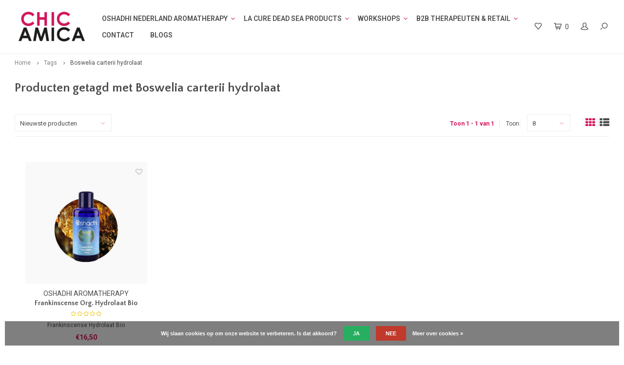

--- FILE ---
content_type: text/html;charset=utf-8
request_url: https://www.chicamica.com/tags/boswelia-carterii-hydrolaat/
body_size: 10084
content:
<!DOCTYPE html>
<html lang="nl">
  <head>
    
        
    <meta charset="utf-8"/>
<!-- [START] 'blocks/head.rain' -->
<!--

  (c) 2008-2026 Lightspeed Netherlands B.V.
  http://www.lightspeedhq.com
  Generated: 14-01-2026 @ 13:13:36

-->
<link rel="canonical" href="https://www.chicamica.com/tags/boswelia-carterii-hydrolaat/"/>
<link rel="alternate" href="https://www.chicamica.com/index.rss" type="application/rss+xml" title="Nieuwe producten"/>
<link href="https://cdn.webshopapp.com/assets/cookielaw.css?2025-02-20" rel="stylesheet" type="text/css"/>
<meta name="robots" content="noodp,noydir"/>
<meta property="og:url" content="https://www.chicamica.com/tags/boswelia-carterii-hydrolaat/?source=facebook"/>
<meta property="og:site_name" content="Chicamica Holistic Health &amp; Beauty "/>
<meta property="og:title" content="Boswelia carterii hydrolaat"/>
<meta property="og:description" content="Chicamica Holistic Health &amp; Beauty is de distributeur van Oshadhi Aromatherapie in Nederland.  Essentiele olien, Hydrolaten, Vette Planten olien, Geursprays, Ge"/>
<script>
  window.dataLayer = window.dataLayer || [];
    function gtag(){dataLayer.push(arguments);}
    gtag('js', new Date());

    gtag('config', 'AW-742695987');
</script>
<script src="https://www.googletagmanager.com/gtag/js?id=AW-742695987"></script>
<!--[if lt IE 9]>
<script src="https://cdn.webshopapp.com/assets/html5shiv.js?2025-02-20"></script>
<![endif]-->
<!-- [END] 'blocks/head.rain' -->
    <title>Boswelia carterii hydrolaat - Chicamica Holistic Health &amp; Beauty </title>
    <meta name="description" content="Chicamica Holistic Health &amp; Beauty is de distributeur van Oshadhi Aromatherapie in Nederland.  Essentiele olien, Hydrolaten, Vette Planten olien, Geursprays, Ge" />
    <meta name="keywords" content="Boswelia, carterii, hydrolaat, chicamica, spaconcepten,massage, wellness,massageworkshops, product trainen, la Cure, Oshadhi Nederland, Oshadhi, wellnessconcepten,massageopleiding,massagecursus,styling, cosmetica, natuurcosmetica, ayurvedische beauty" />
    <meta http-equiv="X-UA-Compatible" content="IE=edge,chrome=1">
    <meta name="viewport" content="width=device-width, initial-scale=1.0">
    <meta name="apple-mobile-web-app-capable" content="yes">
    <meta name="apple-mobile-web-app-status-bar-style" content="black">
    <meta property="fb:app_id" content="966242223397117"/>
    <meta name="viewport" content="width=device-width, initial-scale=1, maximum-scale=1, user-scalable=0"/>

    <link rel="shortcut icon" href="https://cdn.webshopapp.com/shops/8572/themes/137360/assets/favicon.ico?20260106170633" type="image/x-icon" />
    <link href='//fonts.googleapis.com/css?family=Roboto:400,300,500,600,700,800,900' rel='stylesheet' type='text/css'>
    <link href='//fonts.googleapis.com/css?family=Quattrocento%20Sans:400,300,500,600,700,800,900' rel='stylesheet' type='text/css'>
    <link rel="stylesheet" href="https://cdn.webshopapp.com/shops/8572/themes/137360/assets/bootstrap.css?2026010617080720201208093106" />
    <link rel="stylesheet" href="https://cdn.webshopapp.com/shops/8572/themes/137360/assets/font-awesome-min.css?2026010617080720201208093106" />
    <link rel="stylesheet" href="https://cdn.webshopapp.com/shops/8572/themes/137360/assets/sm-icons.css?2026010617080720201208093106" />  
    <link rel="stylesheet" href="https://cdn.webshopapp.com/shops/8572/themes/137360/assets/owl-carousel-min.css?2026010617080720201208093106" />  
    <link rel="stylesheet" href="https://cdn.webshopapp.com/shops/8572/themes/137360/assets/semantic.css?2026010617080720201208093106" />  
    <link rel="stylesheet" href="https://cdn.webshopapp.com/shops/8572/themes/137360/assets/jquery-fancybox-min.css?2026010617080720201208093106" /> 
    <link rel="stylesheet" href="https://cdn.webshopapp.com/shops/8572/themes/137360/assets/style.css?2026010617080720201208093106" /> 
    <link rel="stylesheet" href="https://cdn.webshopapp.com/shops/8572/themes/137360/assets/settings.css?2026010617080720201208093106" />  
    <link rel="stylesheet" href="https://cdn.webshopapp.com/assets/gui-2-0.css?2025-02-20" />
    <link rel="stylesheet" href="https://cdn.webshopapp.com/assets/gui-responsive-2-0.css?2025-02-20" /> 
        <link rel="stylesheet" href="https://cdn.webshopapp.com/shops/8572/themes/137360/assets/custom.css?2026010617080720201208093106" />

    <script src="https://cdn.webshopapp.com/assets/jquery-1-9-1.js?2025-02-20"></script>
    <script src="https://cdn.webshopapp.com/assets/jquery-ui-1-10-1.js?2025-02-20"></script>
   
    <script src="https://cdn.webshopapp.com/shops/8572/themes/137360/assets/bootstrap.js?2026010617080720201208093106"></script>
    <script src="https://cdn.webshopapp.com/shops/8572/themes/137360/assets/owl-carousel-min.js?2026010617080720201208093106"></script>
    <script src="https://cdn.webshopapp.com/shops/8572/themes/137360/assets/semantic.js?2026010617080720201208093106"></script>
    <script src="https://cdn.webshopapp.com/shops/8572/themes/137360/assets/jquery-fancybox-min.js?2026010617080720201208093106"></script>
    <script src="https://cdn.webshopapp.com/shops/8572/themes/137360/assets/moment.js?2026010617080720201208093106"></script>  
    <script src="https://cdn.webshopapp.com/shops/8572/themes/137360/assets/js-cookie.js?2026010617080720201208093106"></script>
    <script src="https://cdn.webshopapp.com/shops/8572/themes/137360/assets/jquery-countdown-min.js?2026010617080720201208093106"></script>
    <script src="https://cdn.webshopapp.com/shops/8572/themes/137360/assets/global.js?2026010617080720201208093106"></script>
    
    <script src="https://cdn.webshopapp.com/shops/8572/themes/137360/assets/jcarousel.js?2026010617080720201208093106"></script>
    <script src="https://cdn.webshopapp.com/assets/gui.js?2025-02-20"></script>
    <script src="https://cdn.webshopapp.com/assets/gui-responsive-2-0.js?2025-02-20"></script>
    
    <script src='//platform-api.sharethis.com/js/sharethis.js#property=58ff075da9dabe0012b03331&product=inline-share-buttons' async='async'></script>      
        
    
    <!--[if lt IE 9]>
    <link rel="stylesheet" href="https://cdn.webshopapp.com/shops/8572/themes/137360/assets/style-ie.css?2026010617080720201208093106" />
    <![endif]-->
  </head>
  <body >
   
         
   <div itemscope itemtype="http://schema.org/BreadcrumbList">
	<div itemprop="itemListElement" itemscope itemtype="http://schema.org/ListItem">
    <a itemprop="item" href="https://www.chicamica.com/"><span itemprop="name" content="Home"></span></a>
    <meta itemprop="position" content="1" />
  </div>
    	<div itemprop="itemListElement" itemscope itemtype="http://schema.org/ListItem">
      <a itemprop="item" href="https://www.chicamica.com/tags/"><span itemprop="name" content="Tags"></span></a>
      <meta itemprop="position" content="2" />
    </div>
    	<div itemprop="itemListElement" itemscope itemtype="http://schema.org/ListItem">
      <a itemprop="item" href="https://www.chicamica.com/tags/boswelia-carterii-hydrolaat/"><span itemprop="name" content="Boswelia carterii hydrolaat"></span></a>
      <meta itemprop="position" content="3" />
    </div>
  </div>

   <div class="cart-overlay cart"></div>

<div class="cart-side cart">
  <div class="cart-inner">
    
    <div class="cart-title-wrap">
      <div class="cart-title">
        <div class="align">
          <div class="title title-font align-middle">Winkelwagen</div>
          <div class="items text-right align-middle"><span class="item-qty">0</span> artikelen</div>
        </div>
      </div>
      <div class="close-cart">
        <div class="align align-100">
          <div class="align-middle">
            <i class="fa fa-close"></i></div>
          </div>
        </div>
    </div>
    
    <div class="cart-body">
      
        
      <div class="no-cart-products">Geen producten gevonden...</div>
      
    </div>
    
        
  </div>
</div>   <div class="cart-overlay wishlist"></div>

<div class="cart-side wishlist">
  <div class="cart-inner">
    
    <div class="cart-title-wrap">
      <div class="cart-title">
        <div class="align">
          <div class="title title-font align-middle">Verlanglijst</div>
          <div class="items text-right align-middle"><span class="item-qty"></span> artikelen</div>
        </div>
      </div>
      <div class="close-cart">
        <div class="align align-100">
          <div class="align-middle">
            <i class="fa fa-close"></i></div>
          </div>
        </div>
    </div>
    
    <div class="cart-body">
      
      <div class="cart-products">
        <table>
          
        </table>
      </div>
      
            <div class="no-cart-products">U moet ingelogd zijn om deze functie te gebruiken....</div>
            
    </div>
    
  </div>
</div>   <div class="mobile-menu-overlay menu"></div>

<div class="mobile-menu cart">
  <div class="mobile-menu-inner">
    
  <div class="logo large align-middle">
    <a href="https://www.chicamica.com/">
            <img src="https://cdn.webshopapp.com/shops/8572/themes/137360/assets/mobile-menu-logo.png?2026010617080720201208093106" alt="Chicamica Holistic Health &amp; Beauty ">
          </a>
  </div>
  
    <ul class="sub-menu">
              	<li>
        	<a href="#login-popup" data-fancybox><i class="fa fa-user before"></i>Inloggen</a>
        </li>
            </ul>
    
   <ul>
          <li class=""><a class="normal-link" href="https://www.chicamica.com/oshadhi-nederland-aromatherapy/"><i class="fa fa-circle-o before"></i>OSHADHI NEDERLAND AROMATHERAPY</a><span class="more-cats"><i class="fa fa-angle-right"></i></span>              <ul class="">
                    <li class=""><a class="normal-link" href="https://www.chicamica.com/oshadhi-nederland-aromatherapy/oshadhi-essentiele-olien/">OSHADHI ESSENTIELE OLIEN</a><span class="more-cats"><i class="fa fa-angle-right"></i></span>
                          <ul class="">
                                <li class=""><a class="normal-link" href="https://www.chicamica.com/oshadhi-nederland-aromatherapy/oshadhi-essentiele-olien/eo-lavendel/">E.O. LAVENDEL</a></li>
                                <li class=""><a class="normal-link" href="https://www.chicamica.com/oshadhi-nederland-aromatherapy/oshadhi-essentiele-olien/eo-roots/">E.O. ROOTS</a></li>
                                <li class=""><a class="normal-link" href="https://www.chicamica.com/oshadhi-nederland-aromatherapy/oshadhi-essentiele-olien/eo-citrus/">E.O. CITRUS</a></li>
                                <li class=""><a class="normal-link" href="https://www.chicamica.com/oshadhi-nederland-aromatherapy/oshadhi-essentiele-olien/eo-kruiden/">E.O. KRUIDEN</a></li>
                                <li class=""><a class="normal-link" href="https://www.chicamica.com/oshadhi-nederland-aromatherapy/oshadhi-essentiele-olien/eo-bomen/">E.O. BOMEN</a></li>
                                <li class=""><a class="normal-link" href="https://www.chicamica.com/oshadhi-nederland-aromatherapy/oshadhi-essentiele-olien/eo-bloemen/">E.O. BLOEMEN</a></li>
                                <li class=""><a class="normal-link" href="https://www.chicamica.com/oshadhi-nederland-aromatherapy/oshadhi-essentiele-olien/eo-plant/">E.O. PLANT</a></li>
                                <li class=""><a class="normal-link" href="https://www.chicamica.com/oshadhi-nederland-aromatherapy/oshadhi-essentiele-olien/eo-grassen/">E.O. GRASSEN</a></li>
                                <li class=""><a class="normal-link" href="https://www.chicamica.com/oshadhi-nederland-aromatherapy/oshadhi-essentiele-olien/eo-zaden/">E.O. ZADEN</a></li>
                                <li class=""><a class="normal-link" href="https://www.chicamica.com/oshadhi-nederland-aromatherapy/oshadhi-essentiele-olien/eo-hars-resin/">E.O. HARS, RESIN</a></li>
                                <li class=""><a class="normal-link" href="https://www.chicamica.com/oshadhi-nederland-aromatherapy/oshadhi-essentiele-olien/eo-vruchten-noten/">E.O. VRUCHTEN/NOTEN</a></li>
                              </ul>
            
          </li>
                    <li class=""><a class="normal-link" href="https://www.chicamica.com/oshadhi-nederland-aromatherapy/oshadhi-maceraten/">OSHADHI MACERATEN</a>
            
          </li>
                    <li class=""><a class="normal-link" href="https://www.chicamica.com/oshadhi-nederland-aromatherapy/oshadhi-basis-plantenolien/">OSHADHI BASIS PLANTENOLIEN</a>
            
          </li>
                    <li class=""><a class="normal-link" href="https://www.chicamica.com/oshadhi-nederland-aromatherapy/oshadhi-body-en-massage-olien/">OSHADHI BODY EN MASSAGE OLIEN</a>
            
          </li>
                    <li class=""><a class="normal-link" href="https://www.chicamica.com/oshadhi-nederland-aromatherapy/oshadhi-aloe-vera-balsems/">OSHADHI ALOE VERA, BALSEMS</a>
            
          </li>
                    <li class=""><a class="normal-link" href="https://www.chicamica.com/oshadhi-nederland-aromatherapy/oshadhi-synergien-blends/">OSHADHI SYNERGIEN-BLENDS</a>
            
          </li>
                    <li class=""><a class="normal-link" href="https://www.chicamica.com/oshadhi-nederland-aromatherapy/oshadhi-hydrolaten/">OSHADHI HYDROLATEN</a>
            
          </li>
                    <li class=""><a class="normal-link" href="https://www.chicamica.com/oshadhi-nederland-aromatherapy/oshadhi-biologische-huidverzorging/">OSHADHI  BIOLOGISCHE HUIDVERZORGING</a>
            
          </li>
                    <li class=""><a class="normal-link" href="https://www.chicamica.com/oshadhi-nederland-aromatherapy/oshadhi-ayurvedische-olien/">OSHADHI AYURVEDISCHE OLIEN</a>
            
          </li>
                    <li class=""><a class="normal-link" href="https://www.chicamica.com/oshadhi-nederland-aromatherapy/aromadiffusers/">AROMADIFFUSERS</a>
            
          </li>
                    <li class=""><a class="normal-link" href="https://www.chicamica.com/oshadhi-nederland-aromatherapy/oshadhi-supplies-sets-en-boeken/">OSHADHI SUPPLIES SETS EN BOEKEN</a>
            
          </li>
                    <li class=""><a class="normal-link" href="https://www.chicamica.com/oshadhi-nederland-aromatherapy/oshadhi-aromasprays-parfums-roll-on/">OSHADHI AROMASPRAYS, PARFUMS, ROLL-ON</a>
            
          </li>
                    <li class=""><a class="normal-link" href="https://www.chicamica.com/oshadhi-nederland-aromatherapy/too-good-to-go-sale/">TOO GOOD TO GO - SALE</a>
            
          </li>
                  </ul>
            </li>
          <li class=""><a class="normal-link" href="https://www.chicamica.com/la-cure-dead-sea-products/"><i class="fa fa-circle-o before"></i>LA CURE DEAD SEA PRODUCTS</a><span class="more-cats"><i class="fa fa-angle-right"></i></span>              <ul class="">
                    <li class=""><a class="normal-link" href="https://www.chicamica.com/la-cure-dead-sea-products/la-cure-bath-salt/">LA CURE BATH SALT</a>
            
          </li>
                    <li class=""><a class="normal-link" href="https://www.chicamica.com/la-cure-dead-sea-products/la-cure-black-mud/">LA CURE BLACK MUD</a>
            
          </li>
                    <li class=""><a class="normal-link" href="https://www.chicamica.com/la-cure-dead-sea-products/la-cure-gezichts-producten/">LA CURE GEZICHTS PRODUCTEN</a>
            
          </li>
                    <li class=""><a class="normal-link" href="https://www.chicamica.com/la-cure-dead-sea-products/la-cure-body-producten/">LA CURE BODY PRODUCTEN</a>
            
          </li>
                    <li class=""><a class="normal-link" href="https://www.chicamica.com/la-cure-dead-sea-products/shop-lacure-deutsch/">SHOP  LACURE DEUTSCH</a>
            
          </li>
                    <li class=""><a class="normal-link" href="https://www.chicamica.com/la-cure-dead-sea-products/info-deutsch/">INFO DEUTSCH</a>
            
          </li>
                  </ul>
            </li>
          <li class=""><a class="normal-link" href="https://www.chicamica.com/workshops/"><i class="fa fa-circle-o before"></i> WORKSHOPS </a><span class="more-cats"><i class="fa fa-angle-right"></i></span>              <ul class="">
                    <li class=""><a class="normal-link" href="https://www.chicamica.com/workshops/workshops-werken-met-essentiele-olien-en-hydrolate/">WORKSHOPS WERKEN MET ESSENTIELE OLIEN EN HYDROLATEN </a>
            
          </li>
                    <li class=""><a class="normal-link" href="https://www.chicamica.com/workshops/workshops-massage/">WORKSHOPS  MASSAGE</a>
            
          </li>
                    <li class=""><a class="normal-link" href="https://www.chicamica.com/workshops/1-daagse-introductie-opleiding-aromatherapie-voor/">1-DAAGSE INTRODUCTIE OPLEIDING AROMATHERAPIE VOOR PROFESSIONALS </a>
            
          </li>
                    <li class=""><a class="normal-link" href="https://www.chicamica.com/workshops/oshadhi-kennismaking-voor-professionals/">OSHADHI - KENNISMAKING  VOOR PROFESSIONALS</a>
            
          </li>
                  </ul>
            </li>
          <li class=""><a class="normal-link" href="https://www.chicamica.com/b2b-therapeuten-retail/"><i class="fa fa-circle-o before"></i>B2B  THERAPEUTEN &amp;  RETAIL</a><span class="more-cats"><i class="fa fa-angle-right"></i></span>              <ul class="">
                    <li class=""><a class="normal-link" href="https://www.chicamica.com/b2b-therapeuten-retail/wellness-concepts/">WELLNESS CONCEPTS</a>
            
          </li>
                  </ul>
            </li>
          <li class=""><a class="normal-link" href="https://www.chicamica.com/contact/"><i class="fa fa-circle-o before"></i>CONTACT</a>            </li>
                	<li class=""><a href="https://www.chicamica.com/blogs/chicamica-blog/"><i class="fa fa-circle-o before"></i>BLOGS</a></li>
                </ul>
    
    <ul class="sub-menu">
                        <li>
        <a href="https://www.chicamica.com/compare/"><i class="fa fa-exchange before"></i>Vergelijk producten</a>
      </li>
                  <li>
      	        <a href="#login-popup" data-fancybox>
                  <i class="fa fa-heart-o before"></i> Verlanglijst
        </a>
      </li>
          </ul>
    
    
    	
  </div>
</div>   <div id="login-popup">
  
<div class="col">
  <div class="title-wrap">
    <div class="title title-font">Inloggen</div>
    <div class="subtitle">Als u een account bij ons heeft, meld u dan aan.</div>
  </div>
<form class="formLogin" id="formLogin" action="https://www.chicamica.com/account/loginPost/?return=https%3A%2F%2Fwww.chicamica.com%2Ftags%2Fboswelia-carterii-hydrolaat%2F" method="post">
  <input type="hidden" name="key" value="d098db899cbbdccb1654472b8f588914" />
  <input type="hidden" name="type" value="login" />
  <input type="text" name="email" id="formLoginEmail" value="" placeholder="E-mailadres" />
  <input type="password" name="password" id="formLoginPassword" value="" placeholder="Wachtwoord"/>
  <div class="buttons">
      <a class="btn" href="#" onclick="$('#formLogin').submit(); return false;" title="Inloggen">Inloggen</a>
       <a class="forgot-pw" href="https://www.chicamica.com/account/password/">Wachtwoord vergeten?</a>
  </div>
  </form>
  </div>
  
  <div class="col last">
      <div class="title-wrap">
        <div class="title title-font">Registreren</div>
        <div class="subtitle">Door een account aan te maken in deze winkel kunt u het betalingsproces sneller doorlopen, meerdere adressen opslaan, bestellingen bekijken en volgen en meer.</div>
        <div class="buttons">
          <a class="btn" href="https://www.chicamica.com/account/register/" title="Account aanmaken">Account aanmaken</a>
      </div>
      </div>
    </div>
  
</div>
<header id="header" class="menu-in-header">
  
    
  <div class="main-header body-wrap">
    <div class="container-wide">
      <div class="align">
        
        <div class="menu-button align-middle hidden-md hidden-lg">
          <a class="open-menu">
            <ul>
              <li></li>
              <li></li>
              <li></li>
              <li>menu</li>
            </ul>
          </a>
        </div>
        
        <div class="logo large align-middle">
          <a href="https://www.chicamica.com/">
                        <img src="https://cdn.webshopapp.com/shops/8572/themes/137360/assets/logo.png?20260106170633" alt="Chicamica Holistic Health &amp; Beauty ">
                      </a>
        </div>
        
                <div class="main-menu align-middle hidden-sm hidden-xs">
                    
          <ul>
            	              <li class="item sub">
                <a class="itemLink" href="https://www.chicamica.com/oshadhi-nederland-aromatherapy/" title="OSHADHI NEDERLAND AROMATHERAPY">OSHADHI NEDERLAND AROMATHERAPY</a>
                                <i class="fa fa-angle-down"></i>
                <ul class="subnav">
                                    <li class="subitem">
                    <a class="subitemLink" href="https://www.chicamica.com/oshadhi-nederland-aromatherapy/oshadhi-essentiele-olien/" title="OSHADHI ESSENTIELE OLIEN">OSHADHI ESSENTIELE OLIEN</a>
                                        <ul class="subnav">
                                            <li class="subitem">
                        <a class="subitemLink" href="https://www.chicamica.com/oshadhi-nederland-aromatherapy/oshadhi-essentiele-olien/eo-lavendel/" title="E.O. LAVENDEL">E.O. LAVENDEL</a>
                      </li>
                                            <li class="subitem">
                        <a class="subitemLink" href="https://www.chicamica.com/oshadhi-nederland-aromatherapy/oshadhi-essentiele-olien/eo-roots/" title="E.O. ROOTS">E.O. ROOTS</a>
                      </li>
                                            <li class="subitem">
                        <a class="subitemLink" href="https://www.chicamica.com/oshadhi-nederland-aromatherapy/oshadhi-essentiele-olien/eo-citrus/" title="E.O. CITRUS">E.O. CITRUS</a>
                      </li>
                                            <li class="subitem">
                        <a class="subitemLink" href="https://www.chicamica.com/oshadhi-nederland-aromatherapy/oshadhi-essentiele-olien/eo-kruiden/" title="E.O. KRUIDEN">E.O. KRUIDEN</a>
                      </li>
                                            <li class="subitem">
                        <a class="subitemLink" href="https://www.chicamica.com/oshadhi-nederland-aromatherapy/oshadhi-essentiele-olien/eo-bomen/" title="E.O. BOMEN">E.O. BOMEN</a>
                      </li>
                                            <li class="subitem">
                        <a class="subitemLink" href="https://www.chicamica.com/oshadhi-nederland-aromatherapy/oshadhi-essentiele-olien/eo-bloemen/" title="E.O. BLOEMEN">E.O. BLOEMEN</a>
                      </li>
                                            <li class="subitem">
                        <a class="subitemLink" href="https://www.chicamica.com/oshadhi-nederland-aromatherapy/oshadhi-essentiele-olien/eo-plant/" title="E.O. PLANT">E.O. PLANT</a>
                      </li>
                                            <li class="subitem">
                        <a class="subitemLink" href="https://www.chicamica.com/oshadhi-nederland-aromatherapy/oshadhi-essentiele-olien/eo-grassen/" title="E.O. GRASSEN">E.O. GRASSEN</a>
                      </li>
                                            <li class="subitem">
                        <a class="subitemLink" href="https://www.chicamica.com/oshadhi-nederland-aromatherapy/oshadhi-essentiele-olien/eo-zaden/" title="E.O. ZADEN">E.O. ZADEN</a>
                      </li>
                                            <li class="subitem">
                        <a class="subitemLink" href="https://www.chicamica.com/oshadhi-nederland-aromatherapy/oshadhi-essentiele-olien/eo-hars-resin/" title="E.O. HARS, RESIN">E.O. HARS, RESIN</a>
                      </li>
                                            <li class="subitem">
                        <a class="subitemLink" href="https://www.chicamica.com/oshadhi-nederland-aromatherapy/oshadhi-essentiele-olien/eo-vruchten-noten/" title="E.O. VRUCHTEN/NOTEN">E.O. VRUCHTEN/NOTEN</a>
                      </li>
                                          </ul>
                                      </li>
                                    <li class="subitem">
                    <a class="subitemLink" href="https://www.chicamica.com/oshadhi-nederland-aromatherapy/oshadhi-maceraten/" title="OSHADHI MACERATEN">OSHADHI MACERATEN</a>
                                      </li>
                                    <li class="subitem">
                    <a class="subitemLink" href="https://www.chicamica.com/oshadhi-nederland-aromatherapy/oshadhi-basis-plantenolien/" title="OSHADHI BASIS PLANTENOLIEN">OSHADHI BASIS PLANTENOLIEN</a>
                                      </li>
                                    <li class="subitem">
                    <a class="subitemLink" href="https://www.chicamica.com/oshadhi-nederland-aromatherapy/oshadhi-body-en-massage-olien/" title="OSHADHI BODY EN MASSAGE OLIEN">OSHADHI BODY EN MASSAGE OLIEN</a>
                                      </li>
                                    <li class="subitem">
                    <a class="subitemLink" href="https://www.chicamica.com/oshadhi-nederland-aromatherapy/oshadhi-aloe-vera-balsems/" title="OSHADHI ALOE VERA, BALSEMS">OSHADHI ALOE VERA, BALSEMS</a>
                                      </li>
                                    <li class="subitem">
                    <a class="subitemLink" href="https://www.chicamica.com/oshadhi-nederland-aromatherapy/oshadhi-synergien-blends/" title="OSHADHI SYNERGIEN-BLENDS">OSHADHI SYNERGIEN-BLENDS</a>
                                      </li>
                                    <li class="subitem">
                    <a class="subitemLink" href="https://www.chicamica.com/oshadhi-nederland-aromatherapy/oshadhi-hydrolaten/" title="OSHADHI HYDROLATEN">OSHADHI HYDROLATEN</a>
                                      </li>
                                    <li class="subitem">
                    <a class="subitemLink" href="https://www.chicamica.com/oshadhi-nederland-aromatherapy/oshadhi-biologische-huidverzorging/" title="OSHADHI  BIOLOGISCHE HUIDVERZORGING">OSHADHI  BIOLOGISCHE HUIDVERZORGING</a>
                                      </li>
                                    <li class="subitem">
                    <a class="subitemLink" href="https://www.chicamica.com/oshadhi-nederland-aromatherapy/oshadhi-ayurvedische-olien/" title="OSHADHI AYURVEDISCHE OLIEN">OSHADHI AYURVEDISCHE OLIEN</a>
                                      </li>
                                    <li class="subitem">
                    <a class="subitemLink" href="https://www.chicamica.com/oshadhi-nederland-aromatherapy/aromadiffusers/" title="AROMADIFFUSERS">AROMADIFFUSERS</a>
                                      </li>
                                    <li class="subitem">
                    <a class="subitemLink" href="https://www.chicamica.com/oshadhi-nederland-aromatherapy/oshadhi-supplies-sets-en-boeken/" title="OSHADHI SUPPLIES SETS EN BOEKEN">OSHADHI SUPPLIES SETS EN BOEKEN</a>
                                      </li>
                                    <li class="subitem">
                    <a class="subitemLink" href="https://www.chicamica.com/oshadhi-nederland-aromatherapy/oshadhi-aromasprays-parfums-roll-on/" title="OSHADHI AROMASPRAYS, PARFUMS, ROLL-ON">OSHADHI AROMASPRAYS, PARFUMS, ROLL-ON</a>
                                      </li>
                                    <li class="subitem">
                    <a class="subitemLink" href="https://www.chicamica.com/oshadhi-nederland-aromatherapy/too-good-to-go-sale/" title="TOO GOOD TO GO - SALE">TOO GOOD TO GO - SALE</a>
                                      </li>
                                  </ul>
                              </li>
                            <li class="item sub">
                <a class="itemLink" href="https://www.chicamica.com/la-cure-dead-sea-products/" title="LA CURE DEAD SEA PRODUCTS">LA CURE DEAD SEA PRODUCTS</a>
                                <i class="fa fa-angle-down"></i>
                <ul class="subnav">
                                    <li class="subitem">
                    <a class="subitemLink" href="https://www.chicamica.com/la-cure-dead-sea-products/la-cure-bath-salt/" title="LA CURE BATH SALT">LA CURE BATH SALT</a>
                                      </li>
                                    <li class="subitem">
                    <a class="subitemLink" href="https://www.chicamica.com/la-cure-dead-sea-products/la-cure-black-mud/" title="LA CURE BLACK MUD">LA CURE BLACK MUD</a>
                                      </li>
                                    <li class="subitem">
                    <a class="subitemLink" href="https://www.chicamica.com/la-cure-dead-sea-products/la-cure-gezichts-producten/" title="LA CURE GEZICHTS PRODUCTEN">LA CURE GEZICHTS PRODUCTEN</a>
                                      </li>
                                    <li class="subitem">
                    <a class="subitemLink" href="https://www.chicamica.com/la-cure-dead-sea-products/la-cure-body-producten/" title="LA CURE BODY PRODUCTEN">LA CURE BODY PRODUCTEN</a>
                                      </li>
                                    <li class="subitem">
                    <a class="subitemLink" href="https://www.chicamica.com/la-cure-dead-sea-products/shop-lacure-deutsch/" title="SHOP  LACURE DEUTSCH">SHOP  LACURE DEUTSCH</a>
                                      </li>
                                    <li class="subitem">
                    <a class="subitemLink" href="https://www.chicamica.com/la-cure-dead-sea-products/info-deutsch/" title="INFO DEUTSCH">INFO DEUTSCH</a>
                                      </li>
                                  </ul>
                              </li>
                            <li class="item sub">
                <a class="itemLink" href="https://www.chicamica.com/workshops/" title=" WORKSHOPS "> WORKSHOPS </a>
                                <i class="fa fa-angle-down"></i>
                <ul class="subnav">
                                    <li class="subitem">
                    <a class="subitemLink" href="https://www.chicamica.com/workshops/workshops-werken-met-essentiele-olien-en-hydrolate/" title="WORKSHOPS WERKEN MET ESSENTIELE OLIEN EN HYDROLATEN ">WORKSHOPS WERKEN MET ESSENTIELE OLIEN EN HYDROLATEN </a>
                                      </li>
                                    <li class="subitem">
                    <a class="subitemLink" href="https://www.chicamica.com/workshops/workshops-massage/" title="WORKSHOPS  MASSAGE">WORKSHOPS  MASSAGE</a>
                                      </li>
                                    <li class="subitem">
                    <a class="subitemLink" href="https://www.chicamica.com/workshops/1-daagse-introductie-opleiding-aromatherapie-voor/" title="1-DAAGSE INTRODUCTIE OPLEIDING AROMATHERAPIE VOOR PROFESSIONALS ">1-DAAGSE INTRODUCTIE OPLEIDING AROMATHERAPIE VOOR PROFESSIONALS </a>
                                      </li>
                                    <li class="subitem">
                    <a class="subitemLink" href="https://www.chicamica.com/workshops/oshadhi-kennismaking-voor-professionals/" title="OSHADHI - KENNISMAKING  VOOR PROFESSIONALS">OSHADHI - KENNISMAKING  VOOR PROFESSIONALS</a>
                                      </li>
                                  </ul>
                              </li>
                            <li class="item sub">
                <a class="itemLink" href="https://www.chicamica.com/b2b-therapeuten-retail/" title="B2B  THERAPEUTEN &amp;  RETAIL">B2B  THERAPEUTEN &amp;  RETAIL</a>
                                <i class="fa fa-angle-down"></i>
                <ul class="subnav">
                                    <li class="subitem">
                    <a class="subitemLink" href="https://www.chicamica.com/b2b-therapeuten-retail/wellness-concepts/" title="WELLNESS CONCEPTS">WELLNESS CONCEPTS</a>
                                      </li>
                                  </ul>
                              </li>
                            <li class="item">
                <a class="itemLink" href="https://www.chicamica.com/contact/" title="CONTACT">CONTACT</a>
                              </li>
               
                                                <li class=""><a href="https://www.chicamica.com/blogs/chicamica-blog/">BLOGS</a></li>
                                              </ul>
        </div>
                
                
        <div class="icons align-middle text-right">
          <ul>
                        <li class="wishlist-header hidden-xs" title="Verlanglijst">
                            <a href="#login-popup" data-fancybox>
                              <span class="icon"><i class="sm-icon sm-heart"></i></span>
                <span class="text hidden"></span>
              </a>
            </li>
                        <li class="cart-header" title="Winkelwagen">
              <a class="open-cart" href="javascript:;">
                <span class="icon"><i class="sm-icon sm-cart"></i></span>
                <span class="text">0</span>
              </a>
            </li>
            <li class="account-header hidden-xs" title="Mijn account">
                            <a href="#login-popup" data-fancybox>
                <span class="icon"><i class="sm-icon sm-user-outline"></i></span>
              </a>
                          </li>
            <li class="" title="Zoeken">
              <a class="open-search" href="javascript:;">
                <span class="icon"><i class="sm-icon sm-zoom"></i></span>
              </a>
            </li>
          </ul>
        </div>
          
      </div>
    </div>
    
    <div class="search-bar">
      <form action="https://www.chicamica.com/search/" method="get" id="formSearch">
        <div class="container-wide relative">
          <input type="text" name="q" autocomplete="off"  value="" placeholder="Zoeken..."/>
          <span onclick="$('#formSearch').submit();" title="Zoeken" class="icon"><i class="sm-icon sm-zoom"></i></span>
        </div>
        
        <div class="autocomplete">
          <div class="container-wide">
            <div class="search-products products-livesearch row"></div>
            <div class="more"><a href="#">Bekijk alle resultaten <span>(0)</span></a></div>
            <div class="notfound">Geen producten gevonden...</div>
          </div>
        </div>
      </form>
    </div>
    
  </div>
    
      
      
</header>    
    <main class="body-wrap">
      <div class="search-overlay"></div>
      <div class="main-content">
                

<div id="collection-page">
  
  <div class="filters-top">
    <div class="container-wide">
      <div class="row filter-row">
      	<form action="https://www.chicamica.com/tags/boswelia-carterii-hydrolaat/" method="get" id="sidebar_filters_top">
          <input type="hidden" name="mode" value="grid" id="filter_form_mode_top" />
          <input type="hidden" name="limit" value="8" id="filter_form_limit_top" />
          <input type="hidden" name="sort" value="newest" id="filter_form_sort_top" />
          <input type="hidden" name="max" value="20" id="filter_form_max_1_top" />
          <input type="hidden" name="min" value="0" id="filter_form_min_1_top" />
    
      
            <div class="filter-wrap col-md-2">
        <div class="filter-title">Merken</div>
        <div class="filter-items">
                    <div class="ui checkbox filter-item">
            <input id="filter_0_top" type="radio" name="brand" value="0"  checked="checked" />
            <label for="filter_0_top">Alle merken</label>
          </div>
                    <div class="ui checkbox filter-item">
            <input id="filter_966326_top" type="radio" name="brand" value="966326"  />
            <label for="filter_966326_top">OSHADHI AROMATHERAPY</label>
          </div>
                  </div>
      </div>
      
                
      <div class="filter-wrap col-md-2">
        <div class="filter-title">Prijs</div>
      	<div class="price-filter">
        <div class="sidebar-filter-slider">
          <div class="collection-filter-price price-filter-1"></div>
        </div>
        <div class="price-filter-range clear">
          <div class="min">Min: €<span>0</span></div>
          <div class="max">Max: €<span>20</span></div>
        </div>
      </div>
      </div>
      
  		</form>
      </div>
    </div>
  </div>
  
  <div class="container-wide">
    
    <div class="breadcrumbs">
      <a href="https://www.chicamica.com/" title="Home">Home</a>
           	<i class="fa fa-angle-right"></i><a href="https://www.chicamica.com/tags/">Tags</a>
           	<i class="fa fa-angle-right"></i><a class="last" href="https://www.chicamica.com/tags/boswelia-carterii-hydrolaat/">Boswelia carterii hydrolaat</a>
          </div>  
    
    
    <div class="row">
    	
            
      <div class="col-products no-sidebar">
        
                <div class="collection-content on-top">
          <div class="align">
            <div class="info align-top">
              <h1 class="title">Producten getagd met Boswelia carterii hydrolaat</h1>
                          </div>
          </div>
        </div>
                
        <div class="collection-sort">
          <form action="https://www.chicamica.com/tags/boswelia-carterii-hydrolaat/" method="get" id="filter_form_bottom">
                        <input type="hidden" name="limit" value="8" id="filter_form_limit_bottom" />
            <input type="hidden" name="sort" value="newest" id="filter_form_sort_bottom" />
            <input type="hidden" name="max" value="20" id="filter_form_max_bottom" />
            <input type="hidden" name="min" value="0" id="filter_form_min_bottom" />
            
            <div class="align">
              
            <div class="sort-block align-middle">
              
              
              <a class="btn filter-btn open-filters hidden-md hidden-lg" href="javascript:;"><i class="fa fa-ellipsis-v"></i>Filters</a>

              <select name="sort" onchange="$('#formSortModeLimit').submit();" class="hidden-xs hidden-sm">
                                <option value="popular">Meest bekeken</option>
                                <option value="newest" selected="selected">Nieuwste producten</option>
                                <option value="lowest">Laagste prijs</option>
                                <option value="highest">Hoogste prijs</option>
                                <option value="asc">Naam oplopend</option>
                                <option value="desc">Naam aflopend</option>
                              </select>  
              
            </div>
              
                                          
            <div class="sort-block align-middle text-right pagination hidden-xs">
              <div class="pager-text hidden-md hidden-sm hidden-xs">Toon 1 - 1 van 1</div>
              <div class="per-page">Toon:</div>
              <select id="selectbox-2-bottom" name="limit" onchange="$('#formProductsFilters').submit();">
                                <option value="4">4</option>
                                <option value="8" selected="selected">8</option>
                                <option value="12">12</option>
                                <option value="16">16</option>
                                <option value="20">20</option>
                                <option value="24">24</option>
                              </select>
            </div>
                          
            <div class="grid-list text-right align-middle">
              <ul>
                <li class="active"><label for="mode-grid"><input type="radio" name="mode" value="grid" id="mode-grid" checked><i class="fa fa-th"></i></label></li>
                <li class=""><label for="mode-list"><input type="radio" name="mode" value="list" id="mode-list"><i class="fa fa-th-list"></i></label></li>
              </ul>  
            </div>
            
            </div>
            
          </form>
        </div>
        
                
        <div class="products row infinite-page-count" data-page-count="1">
          
          	          	          	          
                          

<div id="129985378" class="quickview-popup" data-inf-id="inf_id_here">
  
  <div class="align">
    <div class="images-wrap align-middle">
      <div class="images">
        <div class="quickview-images owl-carousel owl-theme">
          <div class="item">
            <img src="https://cdn.webshopapp.com/shops/8572/files/407977155/500x500x2/image.jpg" alt="OSHADHI AROMATHERAPY Frankinscense Org. Hydrolaat Bio" title="OSHADHI AROMATHERAPY Frankinscense Org. Hydrolaat Bio">
          </div>
        </div>
      </div>
    </div>
    <div class="info align-top">
      <div class="product-info">
      	
                    	<div class="product-brand" data-infinite-product-brand>OSHADHI AROMATHERAPY</div>
                    <div class="product-title title-font" data-infinite-product-title>Frankinscense Org. Hydrolaat Bio</div>
          
                    <div class="stars-code">
            <div class="align">
                            <div class="align-bottom">
              <div class="product-stars"><div class="stars" data-infinite-product-normal-stars><i class="fa fa-star-o yellow"></i><i class="fa fa-star-o yellow"></i><i class="fa fa-star-o yellow"></i><i class="fa fa-star-o yellow"></i><i class="fa fa-star-o yellow"></i></div></div>              </div>
                            <div class="align-bottom text-right">
                <div class="product-code" data-infinite-product-code><span class="title">Artikelcode</span> 5253-100</div>
              </div>
            </div>
          </div>
                  
        <div class="price-stock">
          <div class="align">

            <div class="price align-bottom">      
              <span class="old-price"><span class="price-wrap" data-infinite-product-price-old></span></span>
              <span class="new-price"><span class="price-wrap" data-infinite-product-price-new>€16,50</span></span>
                                                      </div>
						
            
          </div>
        </div>
        
        
        <div class="product-description" data-infinite-product-description>
                    Frankinscense  Hydrolaat Bio<br />
Wierook Hydrolaat<br />
Botanische naam:       Boswellia carterii<br />
100% zuiver Hydrolaat<br />
Uit planten van gecontroleerde biologische teelt<br />
Zonder toevoeging van Alcohol<br />
Herkomst: Frankrijk<br />
Koel bewaren
                  </div>
        
        
      <form action="https://www.chicamica.com/cart/add/257722108/"  method="post" data-infinite-product-form>
        <div class="product-option hidden">
          <div class="product-configure-variants">
            <label>Maak een keuze: <em>*</em></label>
            <select class="variants">

            </select>
          </div>
        </div>

          <div class="cart"><div class="input-wrap"><input type="text" name="quantity" value="1" /><div class="change"><a href="javascript:;" onclick="updateQuantity('up', $(this));" class="up">+</a><a href="javascript:;" onclick="updateQuantity('down', $(this));" class="down">-</a></div></div><a href="javascript:;" onclick="$(this).closest('form').submit();" class="btn add-cart" title="Toevoegen aan winkelwagen">Toevoegen aan winkelwagen</a><a href="https://www.chicamica.com/account/wishlistAdd/129985378/?variant_id=257722108" class="btn gray" title="Aan verlanglijst toevoegen" data-infinite-wishlist-href>Aan verlanglijst toevoegen</a></div>
      </form>
        
        
        
      </div>
    </div>
  </div>
  
</div>
<div class="product inf-product col-xs-6 col-sm-6 col-md-4 col-lg-3" data-url="https://www.chicamica.com/frankinscense-wierook-hydrolaat-bio.html" data-img-settings="300x300x1" data-id="129985378" data-inf-id="inf_id_here">
  <div class="product-inner no-border img-gray">
  
  
  <div class="image-wrap">

    <div class="product-labels"><div class="product-label sale"></div></div>    
    
        <div class="wishlist-btn">
      <form>
                <a href="#login-popup" data-fancybox><i class="fa fa-heart-o"></i></a>
              </form>
    </div>
        
        <div class="quickview-button hidden-md hidden-sm hidden-xs">
    	<a class="btn" href="javascript:;" data-product-url="https://www.chicamica.com/frankinscense-wierook-hydrolaat-bio.html" data-infinite-quickview-button>Quickview</a>
      <a class="open-link hidden" href="#129985378" data-fancybox data-infinite-quickview-link>test</a>
    </div>
        
    <a href="https://www.chicamica.com/frankinscense-wierook-hydrolaat-bio.html" title="OSHADHI AROMATHERAPY Frankinscense Org. Hydrolaat Bio" data-infinite-product-url>
      <span class="img-wrap">
            <img src="https://cdn.webshopapp.com/shops/8572/files/407977155/300x300x1/oshadhi-aromatherapy-frankinscense-org-hydrolaat-b.jpg" alt="OSHADHI AROMATHERAPY Frankinscense Org. Hydrolaat Bio" title="OSHADHI AROMATHERAPY Frankinscense Org. Hydrolaat Bio" data-infinite-product-image/>
            </span>
    </a>
    
  </div>
  
  
  <div class="info text-center">
    
        <div class="product-brand" data-infinite-product-brand>OSHADHI AROMATHERAPY</div>
        
    <a href="https://www.chicamica.com/frankinscense-wierook-hydrolaat-bio.html" title="OSHADHI AROMATHERAPY Frankinscense Org. Hydrolaat Bio" class="title title-font one-line" data-infinite-product-title>Frankinscense Org. Hydrolaat Bio</a>
    
    
        <div class="product-stars"><div class="stars" data-infinite-product-normal-stars><i class="fa fa-star-o yellow"></i><i class="fa fa-star-o yellow"></i><i class="fa fa-star-o yellow"></i><i class="fa fa-star-o yellow"></i><i class="fa fa-star-o yellow"></i></div></div>        
        <div class="description one-line" data-infinite-product-description>
      Frankinscense  Hydrolaat Bio<br />
Wierook Hydrolaat<br />
Botanische naam:       Boswellia carterii<br />
100% zuiver Hydrolaat<br />
Uit planten van gecontroleerde biologische teelt<br />
Zonder toevoeging van Alcohol<br />
Herkomst: Frankrijk<br />
Koel bewaren
    </div>
        
    <div class="price">      
      
      <span class="old-price"><span class="price-inner" data-infinite-product-price-old></span></span>
      <span class="new-price"><span class="price-inner" data-infinite-product-price-new>€16,50</span></span>
                         
    </div>
    
  </div>
     
  </div>
</div>
             
             
          
        </div>
        
                
                <div class="collection-sort collection-sort-bottom">
          <form action="https://www.chicamica.com/tags/boswelia-carterii-hydrolaat/" method="get" id="filter_form">
            <input type="hidden" name="mode" value="grid" id="filter_form_mode" />
            <input type="hidden" name="limit" value="8" id="filter_form_limit" />
            <input type="hidden" name="sort" value="newest" id="filter_form_sort" />
            <input type="hidden" name="max" value="20" id="filter_form_max" />
            <input type="hidden" name="min" value="0" id="filter_form_min" />
            
            <div class="align">
            
            
            <div class="sort-block align-middle hidden-xs"> 
              <select name="sort" onchange="$('#formSortModeLimit').submit();">
                                <option value="popular">Meest bekeken</option>
                                <option value="newest" selected="selected">Nieuwste producten</option>
                                <option value="lowest">Laagste prijs</option>
                                <option value="highest">Hoogste prijs</option>
                                <option value="asc">Naam oplopend</option>
                                <option value="desc">Naam aflopend</option>
                              </select>  
            </div>
            
                                          
            <div class="sort-block align-middle text-right pagination hidden-xs">
              <div class="pager-text hidden-md hidden-sm hidden-xs">Toon 1 - 1 van 1</div>
              <div class="per-page">Toon:</div>
              <select id="selectbox-2" name="limit" onchange="$('#formProductsFilters').submit();">
                                <option value="4">4</option>
                                <option value="8" selected="selected">8</option>
                                <option value="12">12</option>
                                <option value="16">16</option>
                                <option value="20">20</option>
                                <option value="24">24</option>
                              </select>
            </div>
                          
            </div>
            
          </form>
        </div>
                
                
      </div>
      
    </div>
  </div>
  
</div>

<script type="text/javascript">
  $(function(){
    $('#collection-page input, #collection-page .collection-sort select').change(function(){
      $(this).closest('form').submit();
    });
    
    $(".collection-filter-price.price-filter-1").slider({
      range: true,
      min: 0,
      max: 20,
      values: [0, 20],
      step: 1,
      slide: function( event, ui){
    $('.price-filter-range .min span').html(ui.values[0]);
    $('.price-filter-range .max span').html(ui.values[1]);
    
    $('#filter_form_min_1_top, #filter_form_min_2_side').val(ui.values[0]);
    $('#filter_form_max_1_top, #filter_form_max_2_side').val(ui.values[1]);
  },
    stop: function(event, ui){
    $(this).closest('form').submit();
  }
    });
  $(".collection-filter-price.price-filter-2").slider({
      range: true,
      min: 0,
      max: 20,
      values: [0, 20],
      step: 1,
      slide: function( event, ui){
    $('.price-filter-range .min span').html(ui.values[0]);
    $('.price-filter-range .max span').html(ui.values[1]);
    
    $('#filter_form_min_1_top, #filter_form_min_2_side').val(ui.values[0]);
    $('#filter_form_max_1_top, #filter_form_max_2_side').val(ui.values[1]);
  },
    stop: function(event, ui){
    $(this).closest('form').submit();
  }
    });
  });
</script>
<script type="text/javascript">
  var ajaxTranslations = {"Add to cart":"Toevoegen aan winkelwagen","Wishlist":"Verlanglijst","Add to wishlist":"Aan verlanglijst toevoegen","Compare":"Vergelijk","Add to compare":"Toevoegen om te vergelijken"};
  var infiniteCollectionPage = 1;
  var basicShopUrl = 'https://www.chicamica.com/'; 
  var cartUrl = 'https://www.chicamica.com/cart/add/'; 
  
  $().ready(function(){
    infiniteCollectionInit('https://www.chicamica.com/tags/boswelia-carterii-hydrolaat/page1.ajax', 'collection', 'grid');
  });
</script>      </div>
    </main>

    <footer id="footer" class="body-wrap"><div class="search-overlay"></div><div class="newsletter-block"><div class="container-wide"><div class="text"><div class="title title-font">Meld je aan voor onze nieuwsbrief</div><div class="subtitle">Ontvang de laatste updates, nieuws en aanbiedingen via email</div></div><div class="newsletter"><form id="formNewsletter" action="https://www.chicamica.com/account/newsletter/" method="post"><input type="hidden" name="key" value="d098db899cbbdccb1654472b8f588914" /><input type="text" name="email" id="formNewsletterEmail" value="" placeholder="E-mail"/><a class="btn" href="javascript:;" onclick="$('#formNewsletter').submit(); return false;" title="Abonneer"><span class="hidden-xs">Abonneer</span><span class="hidden-sm hidden-md hidden-lg"><i class="fa fa-paper-plane"></i></span></a></form></div></div></div><div class="main-footer"><div class="container-wide"><div class="row"><div class="col-sm-12 col-md-4"><div class="footer-logo large"><a href="https://www.chicamica.com/"><img src="https://cdn.webshopapp.com/shops/8572/themes/137360/assets/footer-logo.png?20260106170633" alt="Chicamica Holistic Health &amp; Beauty "></a></div><p>
                            	Holistic Health & Beauty
                          </p><div class="socials"><a href="https://www.facebook.com/chicamicaconcepts" class="social-icon" target="_blank"><i class="fa fa-facebook" aria-hidden="true"></i></a><a href="https://www.instagram.com/oshadhi.nl/" class="social-icon" target="_blank" title="Instagram Chicamica Holistic Health &amp; Beauty "><i class="fa fa-instagram" aria-hidden="true"></i></a></div><ul class="contact"><li><a href="tel:+31 652520704"><span class="text"><span class="title">Telefoon</span>+31 652520704</span></a></li><li><a href="/cdn-cgi/l/email-protection#177e79717857747f7e74767a7e74763974787a"><span class="text"><span class="title">Mail</span><span class="__cf_email__" data-cfemail="6a03040c052a090203090b0703090b44090507">[email&#160;protected]</span></span></a></li></ul></div><div class="col-sm-12 col-md-7 col-md-offset-1"><div class="row"><div class="col-sm-4"><div class="footer-title title-font">Klantenservice<span class="plus hidden-sm hidden-md hidden-lg"><i class="fa fa-angle-right"></i></span></div><div class="content-wrap"><ul><li><a href="https://www.chicamica.com/service/general-terms-conditions/">Alg. voorwaarden Webshop</a></li><li><a href="https://www.chicamica.com/service/disclaimer/">Disclaimer</a></li><li><a href="https://www.chicamica.com/service/privacy-policy/">Privacy Policy</a></li><li><a href="https://www.chicamica.com/service/payment-methods/">Betaalmethoden</a></li><li><a href="https://www.chicamica.com/service/">Klantenservice</a></li><li><a href="https://www.chicamica.com/sitemap/">Sitemap</a></li><li><a href="https://www.chicamica.com/service/about/">Over ons</a></li><li><a href="https://www.chicamica.com/service/leveringsvoorwaarden/">Leveringsvoorwaarden</a></li><li><a href="https://www.chicamica.com/index.rss" title="RSS-feed">RSS-feed</a></li></ul></div></div><div class="col-sm-4"><div class="footer-title title-font">Categorieën<span class="plus hidden-sm hidden-md hidden-lg"><i class="fa fa-angle-right"></i></span></div><div class="content-wrap"><ul><li><a href="https://www.chicamica.com/oshadhi-nederland-aromatherapy/">OSHADHI NEDERLAND AROMATHERAPY</a></li><li><a href="https://www.chicamica.com/la-cure-dead-sea-products/">LA CURE DEAD SEA PRODUCTS</a></li><li><a href="https://www.chicamica.com/workshops/"> WORKSHOPS </a></li><li><a href="https://www.chicamica.com/b2b-therapeuten-retail/">B2B  THERAPEUTEN &amp;  RETAIL</a></li><li><a href="https://www.chicamica.com/contact/">CONTACT</a></li></ul></div></div><div class="col-sm-4"><div class="footer-title title-font">Mijn account<span class="plus hidden-sm hidden-md hidden-lg"><i class="fa fa-angle-right"></i></span></div><div class="content-wrap"><ul><li><a href="https://www.chicamica.com/account/" title="Registreren">Registreren</a></li><li><a href="https://www.chicamica.com/account/orders/" title="Mijn bestellingen">Mijn bestellingen</a></li><li><a href="https://www.chicamica.com/account/tickets/" title="Mijn tickets">Mijn tickets</a></li><li><a href="https://www.chicamica.com/account/wishlist/" title="Mijn verlanglijst">Mijn verlanglijst</a></li><li><a href="https://www.chicamica.com/compare/">Vergelijk producten</a></li></ul></div></div></div></div></div></div></div><div class="footer-bottom"><div class="container-wide"><div class="align"><div class="copyright align-middle">
        	© Copyright 2026 Chicamica Holistic Health &amp; Beauty 
                    - Powered by
                    <a href="https://www.lightspeedhq.nl/" title="Lightspeed" target="_blank">Lightspeed</a>
                                        - Theme by <a href="https://shopmonkey.nl" target="_blank">Shopmonkey</a></div><div class="payments align-middle text-right"><a href="https://www.chicamica.com/service/payment-methods/" title="Betaalmethoden"><img src="https://cdn.webshopapp.com/shops/8572/themes/137360/assets/banktransfer.png?2026010617080720201208093106" alt="" /></a><a href="https://www.chicamica.com/service/payment-methods/" title="Betaalmethoden"><img src="https://cdn.webshopapp.com/shops/8572/themes/137360/assets/ideal.png?2026010617080720201208093106" alt="" /></a><a href="https://www.chicamica.com/service/payment-methods/" title="Betaalmethoden"><img src="https://cdn.webshopapp.com/shops/8572/themes/137360/assets/mastercard.png?2026010617080720201208093106" alt="" /></a><a href="https://www.chicamica.com/service/payment-methods/" title="Betaalmethoden"><img src="https://cdn.webshopapp.com/shops/8572/themes/137360/assets/visa.png?2026010617080720201208093106" alt="" /></a><a href="https://www.chicamica.com/service/payment-methods/" title="Betaalmethoden"><img src="https://cdn.webshopapp.com/shops/8572/themes/137360/assets/maestro.png?2026010617080720201208093106" alt="" /></a><a href="https://www.chicamica.com/service/payment-methods/" title="Betaalmethoden"><img src="https://cdn.webshopapp.com/shops/8572/themes/137360/assets/americanexpress.png?2026010617080720201208093106" alt="" /></a><a href="https://www.chicamica.com/service/payment-methods/" title="Betaalmethoden"><img src="https://cdn.webshopapp.com/shops/8572/themes/137360/assets/paypal.png?2026010617080720201208093106" alt="" /></a><a href="https://www.chicamica.com/service/payment-methods/" title="Betaalmethoden"><img src="https://cdn.webshopapp.com/shops/8572/themes/137360/assets/mistercash.png?2026010617080720201208093106" alt="" /></a><a href="https://www.chicamica.com/service/payment-methods/" title="Betaalmethoden"><img src="https://cdn.webshopapp.com/shops/8572/themes/137360/assets/directebanking.png?2026010617080720201208093106" alt="" /></a><a href="https://www.chicamica.com/service/payment-methods/" title="Betaalmethoden"><img src="https://cdn.webshopapp.com/shops/8572/themes/137360/assets/belfius.png?2026010617080720201208093106" alt="" /></a><a href="https://www.chicamica.com/service/payment-methods/" title="Betaalmethoden"><img src="https://cdn.webshopapp.com/shops/8572/themes/137360/assets/kbc.png?2026010617080720201208093106" alt="" /></a><a href="https://www.chicamica.com/service/payment-methods/" title="Betaalmethoden"><img src="https://cdn.webshopapp.com/shops/8572/themes/137360/assets/giftcard.png?2026010617080720201208093106" alt="" /></a><a href="https://www.chicamica.com/service/payment-methods/" title="Betaalmethoden"><img src="https://cdn.webshopapp.com/shops/8572/themes/137360/assets/cartesbancaires.png?2026010617080720201208093106" alt="" /></a></div></div></div></div></footer>
<script data-cfasync="false" src="/cdn-cgi/scripts/5c5dd728/cloudflare-static/email-decode.min.js"></script><script>
  /* TRANSLATIONS */
  var basicUrl = 'https://www.chicamica.com/';
  var readmore = 'Lees meer';
  var readless = 'Lees minder';
  var searchUrl = 'https://www.chicamica.com/search/';
  var incTax = 'Incl. btw';
  var quantityT = 'Aantal';
  var articleCode_t = 'Artikelcode';
  var image_ratio = '300x300';
  var image_fit = '1';
  var imageNotFound_t = 'Afbeelding niet gevonden';
  var inStock_t_lower = 'op voorraad';
  var outOfStock_t_lower = 'niet op voorraad';
  var showStockLevel = 0;
  var shopId = 8572;
  var stickyHeader = 1;
  var loggedIn = 0;
  var wishlistUrl = 'https://www.chicamica.com/account/wishlist/?format=json';
  var shopCurrency = '€';
  var template = 'pages/collection.rain';
  var yotpo_id = '';
  var addedToCart = false;
  var showDays = ["1","2","3","4","5"];
  var showCountdown = false;
  var showCountdownFrom = '12';
  var showCountdownTill = '17';
  var customCartActive = false;
</script>
    <!-- [START] 'blocks/body.rain' -->
<script>
(function () {
  var s = document.createElement('script');
  s.type = 'text/javascript';
  s.async = true;
  s.src = 'https://www.chicamica.com/services/stats/pageview.js';
  ( document.getElementsByTagName('head')[0] || document.getElementsByTagName('body')[0] ).appendChild(s);
})();
</script>
  
<!-- Global site tag (gtag.js) - Google Analytics -->
<script async src="https://www.googletagmanager.com/gtag/js?id=G-JP7DJBDTY1"></script>
<script>
    window.dataLayer = window.dataLayer || [];
    function gtag(){dataLayer.push(arguments);}

        gtag('consent', 'default', {"ad_storage":"denied","ad_user_data":"denied","ad_personalization":"denied","analytics_storage":"denied","region":["AT","BE","BG","CH","GB","HR","CY","CZ","DK","EE","FI","FR","DE","EL","HU","IE","IT","LV","LT","LU","MT","NL","PL","PT","RO","SK","SI","ES","SE","IS","LI","NO","CA-QC"]});
    
    gtag('js', new Date());
    gtag('config', 'G-JP7DJBDTY1', {
        'currency': 'EUR',
                'country': 'NL'
    });

        gtag('event', 'view_item_list', {"items":[{"item_id":257722108,"item_name":"Frankinscense Org. Hydrolaat Bio","currency":"EUR","item_brand":"OSHADHI AROMATHERAPY","item_variant":"Frankinscense \/ Wierook Hydrolaat bio 100 ml.","price":16.5,"quantity":1,"item_category":"OSHADHI HYDROLATEN"}]});
    </script>
  <div class="wsa-cookielaw">
            Wij slaan cookies op om onze website te verbeteren. Is dat akkoord?
      <a href="https://www.chicamica.com/cookielaw/optIn/" class="wsa-cookielaw-button wsa-cookielaw-button-green" rel="nofollow" title="Ja">Ja</a>
      <a href="https://www.chicamica.com/cookielaw/optOut/" class="wsa-cookielaw-button wsa-cookielaw-button-red" rel="nofollow" title="Nee">Nee</a>
      <a href="https://www.chicamica.com/service/privacy-policy/" class="wsa-cookielaw-link" rel="nofollow" title="Meer over cookies">Meer over cookies &raquo;</a>
      </div>
<!-- [END] 'blocks/body.rain' -->
    
  </body>
</html>

--- FILE ---
content_type: text/css; charset=UTF-8
request_url: https://cdn.webshopapp.com/shops/8572/themes/137360/assets/settings.css?2026010617080720201208093106
body_size: 1999
content:
/* General
================================================== */
body {
  font-family: "Roboto", Helvetica, sans-serif;
  color:#4c4c4c;
  background: #ffffff;
  }

.product-info .product-stars .yotpo .text-m {
	font-family: "Roboto", Helvetica, sans-serif;
  color:#4c4c4c !important;
}

h1, h2, h3, h4, h5, h6, .gui-page-title, .title-font, .title-font:focus {
  font-family: "Quattrocento Sans", Helvetica, sans-serif;
  color:#4c4c4c;
  font-weight:800;
}

#cart-popup .total-block table tr:last-child {
	color:#4c4c4c;
}

.home-blog,
.home-categories,
.home-products,
.home-text,
.home-brands,
.home-tags,
.collection-sort,
.sb-cats .sb-cats-wrap,
.ui.checkbox .box:before, .ui.checkbox label:before,
#footer .newsletter-block form input,
.products .product-list .product-inner,
.ui.selection.dropdown,
#productpage .product-content .titles-box,
#productpage .product-content,
#productpage .product-bundles,
#productpage .product-reviews {
  border-color:#eeeeee !important;
}

#header .main-header {
	border-color:#eeeeee !important;
}

#header .topbar,
#header .topbar ul > li,
#header .topbar ul ul,
#header .topbar ul ul li, #header .topbar ul ul li:first-child {
	border-color:#eeeeee !important;
}

.sidebar .sidebar-filters .filter-title,
.filters-top .filter-title,
.recent-products-wrap .recent-products-title,
#productpage .product-content .specs table td:first-child {
	color:#4c4c4c;
}

a,
a:focus,
.home-products .tabs a,
#header .main-menu-wide ul li .mega-menu .menus .menu a,
#cart-page .cart-table .info a.title .items {
  color:#4c4c4c;
}

::-webkit-input-placeholder { /* WebKit, Blink, Edge */
   color:#4c4c4c;
}
:-moz-placeholder { /* Mozilla Firefox 4 to 18 */
   color:#4c4c4c;
   opacity:  1;
}
::-moz-placeholder { /* Mozilla Firefox 19+ */
   color:#4c4c4c;
   opacity:  1;
}
:-ms-input-placeholder { /* Internet Explorer 10-11 */
   color:#4c4c4c;
}
::-ms-input-placeholder { /* Microsoft Edge */
   color:#4c4c4c;
}

.ui.checkbox label, .ui.checkbox+label,
.ui.selection.dropdown {
	color:#4c4c4c !important;
}

a:hover,
a:active,
a:focus {
  text-decoration:none;
}

/* Header */
#header,
#header .main-header {
  background-color:#ffffff;
}

/* Topbar */
#header .topbar {
  background-color:#ffffff;
  color:#4c4c4c;
}

#header .topbar a {
  color:#4c4c4c;
}

#header .main-menu,
#header .main-menu-wide ul > li a,
#header .main-menu-wide ul .simple-menu li a {
  color:#d4145a;
}

#header .main-menu-wide,
#header .main-menu-wide ul .simple-menu,
#header .main-menu-wide ul .simple-menu ul {
	background:#ffffff;
}

#header .main-menu a,
.menu-button ul li:last-child {
  color:#4c4c4c;
}

.menu-button ul li {
	background:#4c4c4c;
}

#header .main-menu ul li:hover a,
#header .main-menu ul li.active a {
	color:#d4145a;
}

#header .main-header .icons a {
	color:#4c4c4c;
}

#header .header-usp ul li i {
  color:#980000;
}

#header .header-usp a {
	color:;
}

#header .header-usp {
	background:#f9f9f9;
}

/* Headlines */
.headlines .item.item-1,
.headlines .item.item-1 .title {
  color:#ffffff;
}
.headlines .item.item-2,
.headlines .item.item-2 .title {
  color:#ffffff;
}
.headlines .item.item-3,
.headlines .item.item-3 .title{
  color:#ffffff;
}
.headlines .item.item-4,
.headlines .item.item-4 .title{
  color:#ffffff;
}

.headlines .item.item-1 a {
  color:#ffffff;
}
.headlines .item.item-2 a {
  color:#ffffff;
}
.headlines .item.item-3 a {
  color:#ffffff;
}
.headlines .item.item-4 a {
  color:#ffffff;
}

.headlines .item.item-1 a.btn {
  background:#f3f4dd;
}
.headlines .item.item-2 a.btn {
  background:#2a8bdd;
}
.headlines .item.item-3 a.btn {
  background:#d4145a;
}
.headlines .item.item-4 a.btn {
  background:#79ac33;
}

.headlines .item #vid-box,
.headlines .item #vid-box .title,
.headlines .item .mp4-vid,
.headlines .item .mp4-vid .title{
  color:#ffffff;
}

.headlines .item #vid-box a.btn,
.headlines .item .mp4-vid a.btn {
	background:#000000;
  color:#ffffff;
}

.headlines .owl-dots {
  color:#ffffff;
}

.headlines .owl-dots .owl-dot:after {
	background:#ffffff;
}

/* Home banners */
.home-banners .banner.banner-1,
.home-banners .banner.banner-1 .title,
.home-banners .banner.banner-1 a {
  color:#302705;
}

.home-banners .banner.banner-2,
.home-banners .banner.banner-2 .title,
.home-banners .banner.banner-2 a {
  color:#213d0c;
}

/* Products */
/*
.products .product .price .old-price {
  color:#ec1a1a;
}
*/
.products .product .product-label.sale,
.products .product-list .product-label.sale {
  background:#ec1a1a;
}
.products .product .product-label.new,
.products .product-list .product-label.new {
  background:#d4145a;
}
.search-products .product .info .price .new-price,
.products .product .info .price .new-price,
.cart-side .cart-products .info .price,
.recent-products .recent-product .info .price .new-price,
.products .product-list .info .price .new-price {
  color:#d4145a;
}

.products .product .product-inner {
  background:#ffffff;
}

/* Buttons */
.cart-side .cart-total .btn,
#productpage .product-info .cart .btn.add-cart,
.quickview-popup .product-info .cart .btn.add-cart,
#productpage .bundles .bundle .info .btn,
#cart-page .total-block .button .btn,
#service-page .contact-form .button .btn,
#cart-popup .total-block .button .btn {
  background:#d4145a;
}

#productpage .bundles .bundle .info .discount {
	color:#d4145a;
}

/* Footer */
#footer .newsletter-block {
  background-color:#ffffff;
  color:#000000;
}
#footer .newsletter-block .title {
	color:#000000;
}
#footer .main-footer {
  background:#f6f6f6;
}
#footer .main-footer,
#footer .main-footer a {
  color:#000000;
}
#footer .footer-bottom {
  background:#d4145a;
}
#footer .footer-bottom,
#footer .footer-bottom a {
  color:#ffffff;
}
#footer .footer-title {
	color:#d4145a;
}

/* Accent color */
#header .main-header .search .icon,
#footer .newsletter-block form .btn,
.sidebar ul.side-cats li > .more-cats .plus-min:before, .sidebar ul.side-cats li > .more-cats .plus-min:after,
.collection-filter-price .ui-slider-range,
.collection-filter-price:after,
.ui.dropdown .menu>.item:hover,
.ui.dropdown .menu .selected.item, .ui.dropdown.selected,
.tags-wrap .tags .tag.active,
.blog-tags-wrap .blog-tags .blog-tag.active,
.products .product .quickview-button .btn,
.products .product-list .quickview-button .btn,
#footer .main-footer .contact .icon,
.collection-sort .filter-btn,
.active-filters-box .active-filters .active-filter.clear-all label,
#cart-page .total-block .discount-block .btn,
.status-bar .bar .dot.done,
.status-bar .bar .active-bar,
#product-images .product-actions li.video a,
.categories .category.layout-2 .btn {
  background-color:#d4145a;
}

.ui.radio.checkbox input:checked~.box:after, .ui.radio.checkbox input:checked~label:after {
	background-color:#d4145a !important;
}

a:hover,
.home-products .tabs a.active,
#footer .main-footer a:hover,
.sidebar ul.side-cats li.active >a,
.collection-sort .pager-text,
.collection-sort .custom-pager ul li.next a, .collection-sort .custom-pager ul li.prev a,
.ui.selection.dropdown>.dropdown.icon,
.categories .category .btn:hover,
#header .main-menu-wide ul li .mega-menu .menus .menu a.title,
#header .topbar ul > li i,
.sb-cats .sb-cats-wrap li.active > a,
.sb-cats .sb-cats-wrap li.active > .more-cats i,
.sb-cats .sb-cats-wrap ul li .hover-cats,
.sb-cats .sb-cats-wrap li > a:hover,
.collection-sort .grid-list ul li.active,
#footer .main-footer .contact .text .title,
#productpage .bundles .bundle .main-product .plus,
#productpage .product-info .discounts ul li span,
.mobile-menu ul li.active > a,
.sb-cats .sb-cats-wrap ul li.active > a,
#header .main-menu-wide ul li .mega-menu .menus .menu a:hover,
.product-usp .usp-title .dot,
#service-page .faq-block .faq-title .index, #service-page .faq-tabs .tab .index,
.status-bar ul li.done,
#productpage .order-countdown i {
  color:#d4145a;
}
.ui.checkbox .box:after, .ui.checkbox label:after {
	color:#d4145a !important;
}

.collection-filter-price .ui-slider-handle,
.tags-wrap .tags .tag.active,
.blog-tags-wrap .blog-tags .blog-tag.active,
#blog .complete-article .article-box .article-content,
.active-filters-box .active-filters .active-filter.clear-all label,
.status-bar .bar .dot.done,
.status-bar .bar .dot.active,
.categories .category.layout-2 .btn {
	border-color:#d4145a;
}

#productpage .product-content .titles .title {
	border-bottom-color:#d4145a;
}

.categories .category.layout-2 .btn:hover {
	color:#fff;
}

.product-usp .icon {
  color:#b87872;
}

/* images */
.headlines .item.item-1 {
  background: url(https://cdn.webshopapp.com/shops/8572/themes/137360/v/2678003/assets/headline-1-image.jpg?20260106170807?20251110211610) no-repeat center center; 
  -webkit-background-size: cover;
  -moz-background-size: cover;
  -o-background-size: cover;
  background-size: cover;
}

.headlines .item.item-2 {
  background: url(https://cdn.webshopapp.com/shops/8572/themes/137360/v/370139/assets/headline-2-image.jpg?20260106170807?20201126150241) no-repeat center center; 
  -webkit-background-size: cover;
  -moz-background-size: cover;
  -o-background-size: cover;
  background-size: cover;
}

.headlines .item.item-3 {
  background: url(https://cdn.webshopapp.com/shops/8572/themes/137360/v/2793357/assets/headline-3-image.jpg?20260106170807?20260106165737) no-repeat center center; 
  -webkit-background-size: cover;
  -moz-background-size: cover;
  -o-background-size: cover;
  background-size: cover;
}

.headlines .item.item-4 {
  background: url(https://cdn.webshopapp.com/shops/8572/themes/137360/v/1907905/assets/headline-4-image.jpg?20260106170807?20230801223739) no-repeat center center; 
  -webkit-background-size: cover;
  -moz-background-size: cover;
  -o-background-size: cover;
  background-size: cover;
}

.home-banners .banner.banner-1 {
  background: url(https://cdn.webshopapp.com/shops/8572/themes/137360/v/2774445/assets/homepage-banner-1-image.jpg?20260106170807?20260106163237) no-repeat center center; 
  -webkit-background-size: cover;
  -moz-background-size: cover;
  -o-background-size: cover;
  background-size: cover;
}

.home-banners .banner.banner-2 {
  background: url(https://cdn.webshopapp.com/shops/8572/themes/137360/v/2174241/assets/homepage-banner-2-image.jpg?20260106170807?20240526154927) no-repeat center center; 
  -webkit-background-size: cover;
  -moz-background-size: cover;
  -o-background-size: cover;
  background-size: cover;
}
#newsletter-popup .image {
  background: url() no-repeat center center; 
  -webkit-background-size: cover;
  -moz-background-size: cover;
  -o-background-size: cover;
  background-size: cover;
}
@media (max-width: 991px) {
  .headlines .item.item-1 {
    background: url(https://cdn.webshopapp.com/shops/8572/themes/137360/v/2678003/assets/headline-1-image-tablet.jpg?20260106170807?20251110211610) no-repeat center center; 
    -webkit-background-size: cover;
    -moz-background-size: cover;
    -o-background-size: cover;
    background-size: cover;
  }
  .headlines .item.item-2 {
    background: url(https://cdn.webshopapp.com/shops/8572/themes/137360/v/370200/assets/headline-2-image-tablet.jpg?20260106170807?20201126150629) no-repeat center center; 
    -webkit-background-size: cover;
    -moz-background-size: cover;
    -o-background-size: cover;
    background-size: cover;
  }
  .headlines .item.item-3 {
    background: url(https://cdn.webshopapp.com/shops/8572/themes/137360/v/2793357/assets/headline-3-image-tablet.jpg?20260106170807?20260106165737) no-repeat center center; 
    -webkit-background-size: cover;
    -moz-background-size: cover;
    -o-background-size: cover;
    background-size: cover;
  }  
  .headlines .item.item-4 {
    background: url(https://cdn.webshopapp.com/shops/8572/themes/137360/v/1978816/assets/headline-4-image-tablet.jpg?20260106170807?20231028150438) no-repeat center center; 
    -webkit-background-size: cover;
    -moz-background-size: cover;
    -o-background-size: cover;
    background-size: cover;
  }
}
@media (max-width: 767px) {
  .headlines .item.item-1 {
    background: url(https://cdn.webshopapp.com/shops/8572/themes/137360/v/2678003/assets/headline-1-image-mobile.jpg?20260106170807?20251110211610) no-repeat center center; 
    -webkit-background-size: cover;
    -moz-background-size: cover;
    -o-background-size: cover;
    background-size: cover;
  }
  .headlines .item.item-2 {
    background: url(https://cdn.webshopapp.com/shops/8572/themes/137360/v/370214/assets/headline-2-image-mobile.jpg?20260106170807?20201126150736) no-repeat center center; 
    -webkit-background-size: cover;
    -moz-background-size: cover;
    -o-background-size: cover;
    background-size: cover;
  }
  .headlines .item.item-3 {
    background: url(https://cdn.webshopapp.com/shops/8572/themes/137360/v/2793357/assets/headline-3-image-mobile.jpg?20260106170807?20260106165737) no-repeat center center; 
    -webkit-background-size: cover;
    -moz-background-size: cover;
    -o-background-size: cover;
    background-size: cover;
  }
  .headlines .item.item-4 {
    background: url(https://cdn.webshopapp.com/shops/8572/themes/137360/v/1978811/assets/headline-4-image-mobile.jpg?20260106170807?20230801224205) no-repeat center center; 
    -webkit-background-size: cover;
    -moz-background-size: cover;
    -o-background-size: cover;
    background-size: cover;
  }
}
/* end images */

--- FILE ---
content_type: text/javascript;charset=utf-8
request_url: https://www.chicamica.com/services/stats/pageview.js
body_size: -412
content:
// SEOshop 14-01-2026 13:13:39